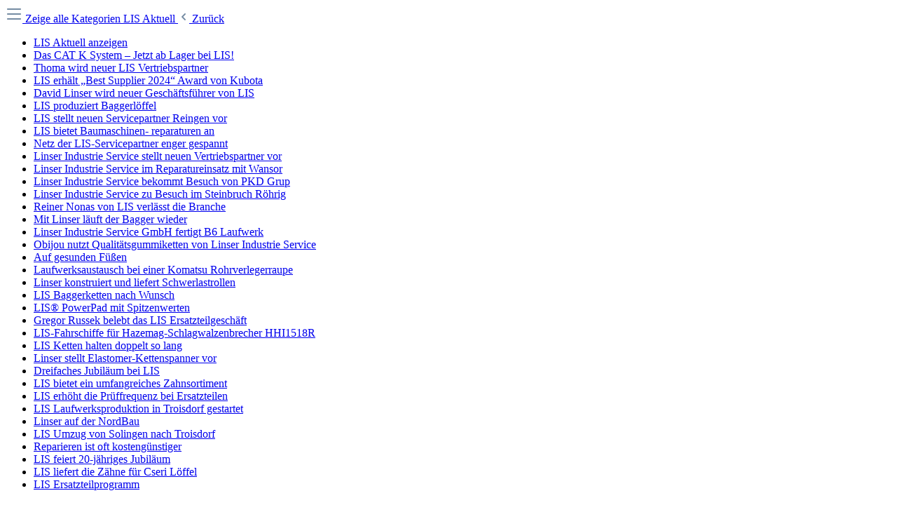

--- FILE ---
content_type: text/html; charset=UTF-8
request_url: https://www.linser.eu/widgets/menu/offcanvas?navigationId=7a6446151e884d63bcd232de7717d16a
body_size: 2177
content:

    <div class="navigation-offcanvas-container js-navigation-offcanvas">
        <div class="navigation-offcanvas-overlay-content js-navigation-offcanvas-overlay-content">
                                <a class="nav-item nav-link is-home-link navigation-offcanvas-link js-navigation-offcanvas-link"
       href="/widgets/menu/offcanvas"
       itemprop="url"
       title="Zeige alle Kategorien">
                    <span class="navigation-offcanvas-link-icon js-navigation-offcanvas-loading-icon">
                        <span class="icon icon-stack">
                        <svg xmlns="http://www.w3.org/2000/svg" xmlns:xlink="http://www.w3.org/1999/xlink" width="24" height="24" viewBox="0 0 24 24"><defs><path d="M3 13c-.5523 0-1-.4477-1-1s.4477-1 1-1h18c.5523 0 1 .4477 1 1s-.4477 1-1 1H3zm0-7c-.5523 0-1-.4477-1-1s.4477-1 1-1h18c.5523 0 1 .4477 1 1s-.4477 1-1 1H3zm0 14c-.5523 0-1-.4477-1-1s.4477-1 1-1h18c.5523 0 1 .4477 1 1s-.4477 1-1 1H3z" id="icons-default-stack" /></defs><use xlink:href="#icons-default-stack" fill="#758CA3" fill-rule="evenodd" /></svg>
        </span>
                </span>
            <span itemprop="name">
                Zeige alle Kategorien
            </span>
            </a>

                    <a class="nav-item nav-link navigation-offcanvas-headline"
       href="https://www.linser.eu/LIS-Aktuell/"
              itemprop="url">
                    <span itemprop="name">
                LIS Aktuell
            </span>
            </a>

                    
<a class="nav-item nav-link is-back-link navigation-offcanvas-link js-navigation-offcanvas-link"
   href="/widgets/menu/offcanvas"
   itemprop="url"
   title="Zurück">
            <span class="navigation-offcanvas-link-icon js-navigation-offcanvas-loading-icon">
                                    <span class="icon icon-arrow-medium-left icon-sm">
                        <svg xmlns="http://www.w3.org/2000/svg" xmlns:xlink="http://www.w3.org/1999/xlink" width="16" height="16" viewBox="0 0 16 16"><defs><path id="icons-solid-arrow-medium-left" d="M4.7071 5.2929c-.3905-.3905-1.0237-.3905-1.4142 0-.3905.3905-.3905 1.0237 0 1.4142l4 4c.3905.3905 1.0237.3905 1.4142 0l4-4c.3905-.3905.3905-1.0237 0-1.4142-.3905-.3905-1.0237-.3905-1.4142 0L8 8.5858l-3.2929-3.293z" /></defs><use transform="matrix(0 -1 -1 0 16 16)" xlink:href="#icons-solid-arrow-medium-left" fill="#758CA3" fill-rule="evenodd" /></svg>
        </span>
                        </span>

        <span itemprop="name">
            Zurück
        </span>
    </a>
            
            <ul class="list-unstyled navigation-offcanvas-list">
                                    <li class="navigation-offcanvas-list-item">
            <a class="nav-item nav-link navigation-offcanvas-link is-current-category"
           href="https://www.linser.eu/LIS-Aktuell/"
           itemprop="url"
                      title="LIS Aktuell">
                            <span itemprop="name">
                    LIS Aktuell anzeigen
                </span>
                    </a>
    </li>
                
                                                    
<li class="navigation-offcanvas-list-item">
            <a class="navigation-offcanvas-link nav-item nav-link"
           href="https://www.linser.eu/LIS-Aktuell/Das-CAT-K-System-Jetzt-ab-Lager-bei-LIS/"
                       itemprop="url"
                       title="Das CAT K System – Jetzt ab Lager bei LIS!">
                            <span itemprop="name">Das CAT K System – Jetzt ab Lager bei LIS!</span>
                                    </a>
    </li>
                                    
<li class="navigation-offcanvas-list-item">
            <a class="navigation-offcanvas-link nav-item nav-link"
           href="https://www.linser.eu/LIS-Aktuell/Thoma-wird-neuer-LIS-Vertriebspartner/"
                       itemprop="url"
                       title="Thoma wird neuer LIS Vertriebspartner">
                            <span itemprop="name">Thoma wird neuer LIS Vertriebspartner</span>
                                    </a>
    </li>
                                    
<li class="navigation-offcanvas-list-item">
            <a class="navigation-offcanvas-link nav-item nav-link"
           href="https://www.linser.eu/LIS-Aktuell/LIS-erhaelt-Best-Supplier-2024-Award-von-Kubota/"
                       itemprop="url"
                       title="LIS erhält „Best Supplier 2024“ Award von Kubota">
                            <span itemprop="name">LIS erhält „Best Supplier 2024“ Award von Kubota</span>
                                    </a>
    </li>
                                    
<li class="navigation-offcanvas-list-item">
            <a class="navigation-offcanvas-link nav-item nav-link"
           href="https://www.linser.eu/LIS-Aktuell/David-Linser-wird-neuer-Geschaeftsfuehrer-von-LIS/"
                       itemprop="url"
                       title="David Linser wird neuer Geschäftsführer von LIS">
                            <span itemprop="name">David Linser wird neuer Geschäftsführer von LIS</span>
                                    </a>
    </li>
                                    
<li class="navigation-offcanvas-list-item">
            <a class="navigation-offcanvas-link nav-item nav-link"
           href="https://www.linser.eu/LIS-Aktuell/LIS-produziert-Baggerloeffel/"
                       itemprop="url"
                       title="LIS produziert Baggerlöffel">
                            <span itemprop="name">LIS produziert Baggerlöffel</span>
                                    </a>
    </li>
                                    
<li class="navigation-offcanvas-list-item">
            <a class="navigation-offcanvas-link nav-item nav-link"
           href="https://www.linser.eu/LIS-Aktuell/LIS-stellt-neuen-Servicepartner-Reingen-vor/"
                       itemprop="url"
                       title="LIS stellt neuen Servicepartner Reingen vor">
                            <span itemprop="name">LIS stellt neuen Servicepartner Reingen vor</span>
                                    </a>
    </li>
                                    
<li class="navigation-offcanvas-list-item">
            <a class="navigation-offcanvas-link nav-item nav-link"
           href="https://www.linser.eu/LIS-Aktuell/LIS-bietet-Baumaschinen-reparaturen-an/"
                       itemprop="url"
                       title="LIS bietet Baumaschinen- reparaturen an">
                            <span itemprop="name">LIS bietet Baumaschinen- reparaturen an</span>
                                    </a>
    </li>
                                    
<li class="navigation-offcanvas-list-item">
            <a class="navigation-offcanvas-link nav-item nav-link"
           href="https://www.linser.eu/LIS-Aktuell/Netz-der-LIS-Servicepartner-enger-gespannt/"
                       itemprop="url"
                       title="Netz der LIS-Servicepartner enger gespannt">
                            <span itemprop="name">Netz der LIS-Servicepartner enger gespannt</span>
                                    </a>
    </li>
                                    
<li class="navigation-offcanvas-list-item">
            <a class="navigation-offcanvas-link nav-item nav-link"
           href="https://www.linser.eu/LIS-Aktuell/Linser-Industrie-Service-stellt-neuen-Vertriebspartner-vor/"
                       itemprop="url"
                       title="Linser Industrie Service stellt neuen Vertriebspartner vor">
                            <span itemprop="name">Linser Industrie Service stellt neuen Vertriebspartner vor</span>
                                    </a>
    </li>
                                    
<li class="navigation-offcanvas-list-item">
            <a class="navigation-offcanvas-link nav-item nav-link"
           href="https://www.linser.eu/LIS-Aktuell/Linser-Industrie-Service-im-Reparatureinsatz-mit-Wansor/"
                       itemprop="url"
                       title="Linser Industrie Service im Reparatureinsatz mit Wansor">
                            <span itemprop="name">Linser Industrie Service im Reparatureinsatz mit Wansor</span>
                                    </a>
    </li>
                                    
<li class="navigation-offcanvas-list-item">
            <a class="navigation-offcanvas-link nav-item nav-link"
           href="https://www.linser.eu/LIS-Aktuell/Linser-Industrie-Service-bekommt-Besuch-von-PKD-Grup/"
                       itemprop="url"
                       title="Linser Industrie Service bekommt Besuch von PKD Grup">
                            <span itemprop="name">Linser Industrie Service bekommt Besuch von PKD Grup</span>
                                    </a>
    </li>
                                    
<li class="navigation-offcanvas-list-item">
            <a class="navigation-offcanvas-link nav-item nav-link"
           href="https://www.linser.eu/LIS-Aktuell/Linser-Industrie-Service-zu-Besuch-im-Steinbruch-Roehrig/"
                       itemprop="url"
                       title="Linser Industrie Service zu Besuch im Steinbruch Röhrig">
                            <span itemprop="name">Linser Industrie Service zu Besuch im Steinbruch Röhrig</span>
                                    </a>
    </li>
                                    
<li class="navigation-offcanvas-list-item">
            <a class="navigation-offcanvas-link nav-item nav-link"
           href="https://www.linser.eu/LIS-Aktuell/Reiner-Nonas-von-LIS-verlaesst-die-Branche/"
                       itemprop="url"
                       title="Reiner Nonas von LIS verlässt die Branche">
                            <span itemprop="name">Reiner Nonas von LIS verlässt die Branche</span>
                                    </a>
    </li>
                                    
<li class="navigation-offcanvas-list-item">
            <a class="navigation-offcanvas-link nav-item nav-link"
           href="https://www.linser.eu/LIS-Aktuell/Mit-Linser-laeuft-der-Bagger-wieder/"
                       itemprop="url"
                       title="Mit Linser läuft der Bagger wieder">
                            <span itemprop="name">Mit Linser läuft der Bagger wieder</span>
                                    </a>
    </li>
                                    
<li class="navigation-offcanvas-list-item">
            <a class="navigation-offcanvas-link nav-item nav-link"
           href="https://www.linser.eu/LIS-Aktuell/Linser-Industrie-Service-GmbH-fertigt-B6-Laufwerk/"
                       itemprop="url"
                       title="Linser Industrie Service GmbH fertigt B6 Laufwerk">
                            <span itemprop="name">Linser Industrie Service GmbH fertigt B6 Laufwerk</span>
                                    </a>
    </li>
                                    
<li class="navigation-offcanvas-list-item">
            <a class="navigation-offcanvas-link nav-item nav-link"
           href="https://www.linser.eu/LIS-Aktuell/Obijou-nutzt-Qualitaetsgummiketten-von-Linser-Industrie-Service/"
                       itemprop="url"
                       title="Obijou nutzt Qualitätsgummiketten von Linser Industrie Service">
                            <span itemprop="name">Obijou nutzt Qualitätsgummiketten von Linser Industrie Service</span>
                                    </a>
    </li>
                                    
<li class="navigation-offcanvas-list-item">
            <a class="navigation-offcanvas-link nav-item nav-link"
           href="https://www.linser.eu/LIS-Aktuell/Auf-gesunden-Fuessen/"
                       itemprop="url"
                       title="Auf gesunden Füßen">
                            <span itemprop="name">Auf gesunden Füßen</span>
                                    </a>
    </li>
                                    
<li class="navigation-offcanvas-list-item">
            <a class="navigation-offcanvas-link nav-item nav-link"
           href="https://www.linser.eu/LIS-Aktuell/Laufwerksaustausch-bei-einer-Komatsu-Rohrverlegerraupe/"
                       itemprop="url"
                       title="Laufwerksaustausch bei einer Komatsu Rohrverlegerraupe">
                            <span itemprop="name">Laufwerksaustausch bei einer Komatsu Rohrverlegerraupe</span>
                                    </a>
    </li>
                                    
<li class="navigation-offcanvas-list-item">
            <a class="navigation-offcanvas-link nav-item nav-link"
           href="https://www.linser.eu/LIS-Aktuell/Linser-konstruiert-und-liefert-Schwerlastrollen/"
                       itemprop="url"
                       title="Linser konstruiert und liefert Schwerlastrollen">
                            <span itemprop="name">Linser konstruiert und liefert Schwerlastrollen</span>
                                    </a>
    </li>
                                    
<li class="navigation-offcanvas-list-item">
            <a class="navigation-offcanvas-link nav-item nav-link"
           href="https://www.linser.eu/LIS-Aktuell/LIS-Baggerketten-nach-Wunsch/"
                       itemprop="url"
                       title="LIS Baggerketten nach Wunsch">
                            <span itemprop="name">LIS Baggerketten nach Wunsch</span>
                                    </a>
    </li>
                                    
<li class="navigation-offcanvas-list-item">
            <a class="navigation-offcanvas-link nav-item nav-link"
           href="https://www.linser.eu/LIS-Aktuell/LIS-PowerPad-mit-Spitzenwerten/"
                       itemprop="url"
                       title="LIS® PowerPad mit Spitzenwerten">
                            <span itemprop="name">LIS® PowerPad mit Spitzenwerten</span>
                                    </a>
    </li>
                                    
<li class="navigation-offcanvas-list-item">
            <a class="navigation-offcanvas-link nav-item nav-link"
           href="https://www.linser.eu/LIS-Aktuell/Gregor-Russek-belebt-das-LIS-Ersatzteilgeschaeft/"
                       itemprop="url"
                       title="Gregor Russek belebt das LIS Ersatzteilgeschäft">
                            <span itemprop="name">Gregor Russek belebt das LIS Ersatzteilgeschäft</span>
                                    </a>
    </li>
                                    
<li class="navigation-offcanvas-list-item">
            <a class="navigation-offcanvas-link nav-item nav-link"
           href="https://www.linser.eu/LIS-Aktuell/LIS-Fahrschiffe-fuer-Hazemag-Schlagwalzenbrecher-HHI1518R/"
                       itemprop="url"
                       title="LIS-Fahrschiffe für Hazemag-Schlagwalzenbrecher HHI1518R">
                            <span itemprop="name">LIS-Fahrschiffe für Hazemag-Schlagwalzenbrecher HHI1518R</span>
                                    </a>
    </li>
                                    
<li class="navigation-offcanvas-list-item">
            <a class="navigation-offcanvas-link nav-item nav-link"
           href="https://www.linser.eu/LIS-Aktuell/LIS-Ketten-halten-doppelt-so-lang/"
                       itemprop="url"
                       title="LIS Ketten halten doppelt so lang">
                            <span itemprop="name">LIS Ketten halten doppelt so lang</span>
                                    </a>
    </li>
                                    
<li class="navigation-offcanvas-list-item">
            <a class="navigation-offcanvas-link nav-item nav-link"
           href="https://www.linser.eu/LIS-Aktuell/Linser-stellt-Elastomer-Kettenspanner-vor/"
                       itemprop="url"
                       title="Linser stellt Elastomer-Kettenspanner vor">
                            <span itemprop="name">Linser stellt Elastomer-Kettenspanner vor</span>
                                    </a>
    </li>
                                    
<li class="navigation-offcanvas-list-item">
            <a class="navigation-offcanvas-link nav-item nav-link"
           href="https://www.linser.eu/LIS-Aktuell/Dreifaches-Jubilaeum-bei-LIS/"
                       itemprop="url"
                       title="Dreifaches Jubiläum bei LIS">
                            <span itemprop="name">Dreifaches Jubiläum bei LIS</span>
                                    </a>
    </li>
                                    
<li class="navigation-offcanvas-list-item">
            <a class="navigation-offcanvas-link nav-item nav-link"
           href="https://www.linser.eu/LIS-Aktuell/LIS-bietet-ein-umfangreiches-Zahnsortiment/"
                       itemprop="url"
                       title="LIS bietet ein umfangreiches Zahnsortiment">
                            <span itemprop="name">LIS bietet ein umfangreiches Zahnsortiment</span>
                                    </a>
    </li>
                                    
<li class="navigation-offcanvas-list-item">
            <a class="navigation-offcanvas-link nav-item nav-link"
           href="https://www.linser.eu/LIS-Aktuell/LIS-erhoeht-die-Prueffrequenz-bei-Ersatzteilen/"
                       itemprop="url"
                       title="LIS erhöht die Prüffrequenz bei Ersatzteilen">
                            <span itemprop="name">LIS erhöht die Prüffrequenz bei Ersatzteilen</span>
                                    </a>
    </li>
                                    
<li class="navigation-offcanvas-list-item">
            <a class="navigation-offcanvas-link nav-item nav-link"
           href="https://www.linser.eu/LIS-Aktuell/LIS-Laufwerksproduktion-in-Troisdorf-gestartet/"
                       itemprop="url"
                       title="LIS Laufwerksproduktion in Troisdorf gestartet">
                            <span itemprop="name">LIS Laufwerksproduktion in Troisdorf gestartet</span>
                                    </a>
    </li>
                                    
<li class="navigation-offcanvas-list-item">
            <a class="navigation-offcanvas-link nav-item nav-link"
           href="https://www.linser.eu/LIS-Aktuell/Linser-auf-der-NordBau/"
                       itemprop="url"
                       title="Linser auf der NordBau">
                            <span itemprop="name">Linser auf der NordBau</span>
                                    </a>
    </li>
                                    
<li class="navigation-offcanvas-list-item">
            <a class="navigation-offcanvas-link nav-item nav-link"
           href="https://www.linser.eu/LIS-Aktuell/LIS-Umzug-von-Solingen-nach-Troisdorf/"
                       itemprop="url"
                       title="LIS Umzug von Solingen nach Troisdorf">
                            <span itemprop="name">LIS Umzug von Solingen nach Troisdorf</span>
                                    </a>
    </li>
                                    
<li class="navigation-offcanvas-list-item">
            <a class="navigation-offcanvas-link nav-item nav-link"
           href="https://www.linser.eu/LIS-Aktuell/Reparieren-ist-oft-kostenguenstiger/"
                       itemprop="url"
                       title="Reparieren ist oft kostengünstiger">
                            <span itemprop="name">Reparieren ist oft kostengünstiger</span>
                                    </a>
    </li>
                                    
<li class="navigation-offcanvas-list-item">
            <a class="navigation-offcanvas-link nav-item nav-link"
           href="https://www.linser.eu/LIS-Aktuell/LIS-feiert-20-jaehriges-Jubilaeum/"
                       itemprop="url"
                       title="LIS feiert 20-jähriges Jubiläum">
                            <span itemprop="name">LIS feiert 20-jähriges Jubiläum</span>
                                    </a>
    </li>
                                    
<li class="navigation-offcanvas-list-item">
            <a class="navigation-offcanvas-link nav-item nav-link"
           href="https://www.linser.eu/LIS-Aktuell/LIS-liefert-die-Zaehne-fuer-Cseri-Loeffel/"
                       itemprop="url"
                       title="LIS liefert die Zähne für Cseri Löffel">
                            <span itemprop="name">LIS liefert die Zähne für Cseri Löffel</span>
                                    </a>
    </li>
                                    
<li class="navigation-offcanvas-list-item">
            <a class="navigation-offcanvas-link nav-item nav-link"
           href="https://www.linser.eu/LIS-Aktuell/LIS-Ersatzteilprogramm/"
                       itemprop="url"
                       title="LIS Ersatzteilprogramm">
                            <span itemprop="name">LIS Ersatzteilprogramm</span>
                                    </a>
    </li>
                            </ul>
        </div>
    </div>
